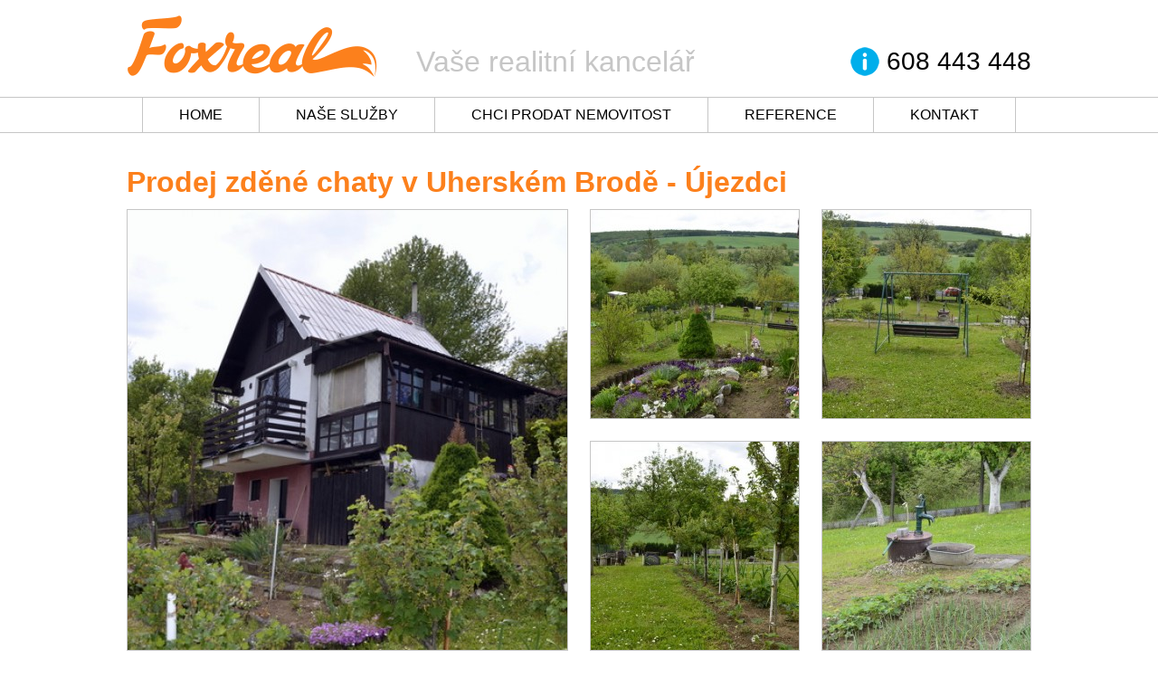

--- FILE ---
content_type: text/html; charset=UTF-8
request_url: https://foxreal.cz/prodej-zdene-chaty-v-uherskem-brode-ujezdci/detail-nabidky-145.html
body_size: 11856
content:
<!DOCTYPE html>
<!--[if lt IE 7]>      <html class="no-js lt-ie9 lt-ie8 lt-ie7"> <![endif]-->
<!--[if IE 7]>         <html class="no-js lt-ie9 lt-ie8"> <![endif]-->
<!--[if IE 8]>         <html class="no-js lt-ie9"> <![endif]-->
<!--[if gt IE 8]><!--> <html class="no-js"> <!--<![endif]-->
<head>
 <base href="https://foxreal.cz">
 <meta charset="utf-8">
 <meta http-equiv="X-UA-Compatible" content="IE=edge,chrome=1">
 <title>Prodej zděné chaty v Uherském Brodě - Újezdci - Foxreal</title>
 <meta name="description" content="Zděná chata se zahradou ">
 <meta name="keywords" content="Realitní kancelář, Nemovitosti, Prodej, Pronájem">
 <meta name="viewport" content="width=device-width">
 <meta name="robots" content="index,follow">
 <meta name="generator" content="Powered by X3 Framework">
 <meta name="google-site-verification" content="jvb1REgUVR8s2qjSt8A5JO6xU1yPwI2bNyVpcCxXcV0" />

 <meta property="og:title" content="Prodej zděné chaty v Uherském Brodě - Újezdci - Foxreal" />
 <meta property="og:url" content="https://foxreal.cz/prodej-zdene-chaty-v-uherskem-brode-ujezdci/detail-nabidky-145.html" />
 <meta property="og:description" content="Zděná chata se zahradou ">
 <meta property="og:image" content="https://foxreal.cz/webcontent/galery/rmain/dsc0242-001-2424.jpg" />

 <link href='http://fonts.googleapis.com/css?family=Ubuntu:700,300,500&amp;subset=latin,latin-ext' rel='stylesheet' type='text/css'>
 <link rel="stylesheet" href="css/normalize.css">
 <link rel="stylesheet" href="css/main.css">
 <link rel="stylesheet" href="css/jquery.fancybox.css" media="screen">
 <link rel="stylesheet" href="css/style.cssx" media="screen">
 <link rel="stylesheet" href="css/print.cssx" media="print">
 <script src="js/vendor/modernizr-2.6.2.min.js"></script>
<script async src="https://pagead2.googlesyndication.com/pagead/js/adsbygoogle.js?client=ca-pub-8927192331839752"
     crossorigin="anonymous"></script>
     <meta name="google-adsense-account" content="ca-pub-8927192331839752">
</head>
<body>
        <!--[if lt IE 7]>
            <p class="chromeframe">You are using an <strong>outdated</strong> browser. Please <a href="http://browsehappy.com/">upgrade your browser</a> or <a href="http://www.google.com/chromeframe/?redirect=true">activate Google Chrome Frame</a> to improve your experience.</p>
        <![endif]-->

<div id="header">
 <div class="wraper">
  <div class="mwraper">
   <a href="/"><img src="img/fox-logo.png" alt="Foxreal" class="logo"></a>
   <h2 class="phone desktop-only">608 443 448</h2>
   <h2 class="desktop-only">Vaše realitní kancelář</h2>
<a class="mobile-only menu-button"><img src="img/menu.png" width="32" height="32" alt="Menu"></a>
   <div class="mobile-only clearfix"></div>
  </div>
  <div class="clearfix"></div>
 </div>
 <div class="navigation">
  <ul><li><a href="/" title="Na titulní stránku">Home</a></li><li><a href="sluzby" title="Naše služby">Naše služby</a></li><li><a href="chci-prodat-nemovitost" title="Chci prodat nemovitost">Chci prodat nemovitost</a></li><li><a href="reference" title="Reference">Reference</a></li><li><a href="kontakt" title="Kontakt">Kontakt</a></li></ul>
 </div>
</div>

<div id="main">


 <div class="wraper">
  <h1 class="left">Prodej zděné chaty v Uherském Brodě - Újezdci</h1>


  <div class="clearfix"></div>


  <div id="imagebox">
   <img src="webcontent/galery/rprint/dsc0242-001-2424.jpg" class="print-only" alt="Prodej zděné chaty v Uherském Brodě - Újezdci">
   <a class="fancybox" rel="lightbox" href="webcontent/galery/rfull/dsc0242-001-2424.jpg"><img src="webcontent/galery/rmain/dsc0242-001-2424.jpg" class="main no-print" alt="Prodej zděné chaty v Uherském Brodě - Újezdci"></a>
   <a class="fancybox" rel="lightbox" href="webcontent/galery/rfull/dsc0239-001-2425.jpg"><img src="webcontent/galery/rthumb/dsc0239-001-2425.jpg" class="more" alt="Prodej zděné chaty v Uherském Brodě - Újezdci"></a>
   <a class="fancybox" rel="lightbox" href="webcontent/galery/rfull/dsc0227-001-2426.jpg"><img src="webcontent/galery/rthumb/dsc0227-001-2426.jpg" class="more last" alt="Prodej zděné chaty v Uherském Brodě - Újezdci"></a>
   <a class="fancybox" rel="lightbox" href="webcontent/galery/rfull/dsc0229-001-2427.jpg"><img src="webcontent/galery/rthumb/dsc0229-001-2427.jpg" class="more" alt="Prodej zděné chaty v Uherském Brodě - Újezdci"></a>
   <a class="fancybox" rel="lightbox" href="webcontent/galery/rfull/dsc0230-001-2428.jpg"><img src="webcontent/galery/rthumb/dsc0230-001-2428.jpg" class="more last" alt="Prodej zděné chaty v Uherském Brodě - Újezdci"></a>
   <a class="fancybox" rel="lightbox" href="webcontent/galery/rfull/dsc0205-001-2429.jpg"><img src="webcontent/galery/rthumb/dsc0205-001-2429.jpg" class="more" alt="Prodej zděné chaty v Uherském Brodě - Újezdci"></a>
   <a class="fancybox" rel="lightbox" href="webcontent/galery/rfull/dsc0215-001-2430.jpg"><img src="webcontent/galery/rthumb/dsc0215-001-2430.jpg" class="more" alt="Prodej zděné chaty v Uherském Brodě - Újezdci"></a>
   <a class="fancybox" rel="lightbox" href="webcontent/galery/rfull/dsc0214-001-2431.jpg"><img src="webcontent/galery/rthumb/dsc0214-001-2431.jpg" class="more" alt="Prodej zděné chaty v Uherském Brodě - Újezdci"></a>
   <a class="fancybox" rel="lightbox" href="webcontent/galery/rfull/dsc0216-001-2432.jpg"><img src="webcontent/galery/rthumb/dsc0216-001-2432.jpg" class="more last" alt="Prodej zděné chaty v Uherském Brodě - Újezdci"></a>
   <a class="fancybox" rel="lightbox" href="webcontent/galery/rfull/dsc0219-001-2433.jpg"><img src="webcontent/galery/rthumb/dsc0219-001-2433.jpg" class="more" alt="Prodej zděné chaty v Uherském Brodě - Újezdci"></a>
   <a class="fancybox" rel="lightbox" href="webcontent/galery/rfull/dsc0220-001-2436.jpg"><img src="webcontent/galery/rthumb/dsc0220-001-2436.jpg" class="more" alt="Prodej zděné chaty v Uherském Brodě - Újezdci"></a>
   <a class="fancybox" rel="lightbox" href="webcontent/galery/rfull/dsc0224-001-2437.jpg"><img src="webcontent/galery/rthumb/dsc0224-001-2437.jpg" class="more" alt="Prodej zděné chaty v Uherském Brodě - Újezdci"></a>
   <a class="fancybox" rel="lightbox" href="webcontent/galery/rfull/dsc0232-001-2438.jpg"><img src="webcontent/galery/rthumb/dsc0232-001-2438.jpg" class="more last" alt="Prodej zděné chaty v Uherském Brodě - Újezdci"></a>
   <a class="fancybox" rel="lightbox" href="webcontent/galery/rfull/dsc0226-001-2439.jpg"><img src="webcontent/galery/rthumb/dsc0226-001-2439.jpg" class="more" alt="Prodej zděné chaty v Uherském Brodě - Újezdci"></a>
   <a class="fancybox" rel="lightbox" href="webcontent/galery/rfull/dsc0236-001-2440.jpg"><img src="webcontent/galery/rthumb/dsc0236-001-2440.jpg" class="more" alt="Prodej zděné chaty v Uherském Brodě - Újezdci"></a>
   <a class="fancybox" rel="lightbox" href="webcontent/galery/rfull/dsc0212-001-2441.jpg"><img src="webcontent/galery/rthumb/dsc0212-001-2441.jpg" class="more" alt="Prodej zděné chaty v Uherském Brodě - Újezdci"></a>
   <a class="fancybox" rel="lightbox" href="webcontent/galery/rfull/dsc0241-001-2442.jpg"><img src="webcontent/galery/rthumb/dsc0241-001-2442.jpg" class="more last" alt="Prodej zděné chaty v Uherském Brodě - Újezdci"></a>
   <a class="fancybox" rel="lightbox" href="webcontent/galery/rfull/dscf2425-6370.jpg"><img src="webcontent/galery/rthumb/dscf2425-6370.jpg" class="more" alt="Prodej zděné chaty v Uherském Brodě - Újezdci"></a>
  </div>
  <div class="clearfix"></div>

  <div id="advmain">
   <p><span class="def"><strong>Zděná chata se zahradou <br /></strong></span></p>
<p>Prodej zděné, podsklepené chaty v&nbsp;okrajové části Uherského Brodu - katastrálním území  Újezdec u&nbsp;Luhačovic s&nbsp;pozemkem o&nbsp;výměře 998  m2. Objekt je napojen na&nbsp;elektřinu pomocí akumulátoru, je zde studna s&nbsp;pitnou vodou, vytápění je zajištěno kamny na&nbsp;tuhá paliva.  Dispozičně se jedná o&nbsp;uzavřenou vstupní verandu a&nbsp;obytnou místnost s&nbsp;kuchyní se vstupem na&nbsp;balkon. V&nbsp;podkroví se nachází lůžková část. Chata je podsklepená, na&nbsp;zahradě je suché WC a&nbsp;prostory na&nbsp;uskladnění dřeva. Přístup na&nbsp;pozemek je zajištěn po&nbsp;zpevněné komunikaci ze dvou stran&nbsp;( z&nbsp;hlavní cesty a&nbsp;po cyklostezce). Pozemek je oplocený, zahrada je upravená s&nbsp;ovocnými stromy a&nbsp;parkování je přímo u&nbsp;pozemku. Jedná se o&nbsp;příjemný odpočinek v&nbsp;blízkosti přírody.     </p>   <div class="contact-small">
    <img src="img/blanka_small.jpg" alt="Blanka Lišková">
    <span class="def">Rychlý kontakt:</span> Blanka Lišková<br>
    <span class="def">t:</span> 608 443 448<br>
    <span class="def">e:</span> liskova@foxreal.cz
   </div>
  </div>
  <div id="advinfo">
   <div class="par"><span class="def">Kraj:</span> Zlínský</div>
   <div class="par"><span class="def">Obec:</span> Uherský Brod</div>
   <div class="par"><span class="def">Celková plocha:</span> 998 m<sup>2</sup></div>
   <div class="par"><span class="def">Elektřina:</span> 230V</div>
   <div class="par"><span class="def">Sklep:</span> Ano</div>
   <div class="par"><span class="def">Balkon:</span> Ano</div>
   <div class="par"><span class="def">Studna:</span> Ano</div>
   <div class="price">
    <span class="def">Cena:</span> <strong>1 600 000 Kč</strong>   </div>
  </div>

 <div class="clearfix"></div>
 <div class="no-print back">
  <a href="/" title="Zpět">Na Homepage</a> | <a href="#" onclick="window.print(); return false;">Vytisknout kartu nemovitosti</a>
 </div>

 <div class="contactpanel">
  <h2>Zaujala Vás tato nemovitost?</h2>
  <p>Neváhejte a zavolejte nám na telefon +420 <strong>608 443 448</strong></p>
<!--
  <form method="post">
   <input type="hidden" name="formID" value="Contact">

   <label for="name">Jméno</label>
   <input type="text" name="Contact[name]" id="name" placeholder="Jméno" value="">

   <label for="mail">E-mail</label>
   <input type="text" name="Contact[mail]" id="mail" placeholder="E-mail" value="">

   <label for="phone">Telefon</label>
   <input type="text" name="Contact[phone]" id="phone" placeholder="Telefon" value="">

   <label for="mess">Zpráva</label>
   <textarea name="Contact[message]" id="mess" placeholder="Zpráva"></textarea>

   <label for="valid">Antispam</label>
   <input type="text" name="Contact[valid]" id="valid" placeholder="Antispam - napište desítku" value="">


   <div class="buttonset">
    <input type="submit" value="Odeslat">
   </div>

  </form>
-->
 </div>
</div>



  <div id="footer">
   <div class="wraper">
    <div class="columns3">

     <div class="column centered">
      T: (+420) 608 443 448
     </div>

     <div class="column centered">
      E: liskova@foxreal.cz
     </div>

     <div class="column centered">
      Františka Kožíka 2678<br>688 01 Uherský Brod
     </div>

    </div>
    <div class="clearfix"></div>
   </div>
  </div>

</div>

<script src="//ajax.googleapis.com/ajax/libs/jquery/1.9.0/jquery.min.js"></script>
<script>window.jQuery || document.write('<script src="js/vendor/jquery-1.9.0.min.js"><\/script>')</script>
<script src="js/jquery.fancybox.pack.js"></script>
<script src="js/jquery.carouFredSel-6.2.1-packed.js"></script>
<script src="js/jquery.placeholder.js"></script>
<script src="js/plugins.js"></script>
<script src="js/main.js"></script>
<script>
  (function(i,s,o,g,r,a,m){i['GoogleAnalyticsObject']=r;i[r]=i[r]||function(){
  (i[r].q=i[r].q||[]).push(arguments)},i[r].l=1*new Date();a=s.createElement(o),
  m=s.getElementsByTagName(o)[0];a.async=1;a.src=g;m.parentNode.insertBefore(a,m)
  })(window,document,'script','//www.google-analytics.com/analytics.js','ga');

  ga('create', 'UA-59275919-1', 'auto');
  ga('send', 'pageview');

</script>
</body>
</html>


--- FILE ---
content_type: text/html; charset=utf-8
request_url: https://www.google.com/recaptcha/api2/aframe
body_size: 266
content:
<!DOCTYPE HTML><html><head><meta http-equiv="content-type" content="text/html; charset=UTF-8"></head><body><script nonce="tPRubVKRZKxbpoOpupnZ1A">/** Anti-fraud and anti-abuse applications only. See google.com/recaptcha */ try{var clients={'sodar':'https://pagead2.googlesyndication.com/pagead/sodar?'};window.addEventListener("message",function(a){try{if(a.source===window.parent){var b=JSON.parse(a.data);var c=clients[b['id']];if(c){var d=document.createElement('img');d.src=c+b['params']+'&rc='+(localStorage.getItem("rc::a")?sessionStorage.getItem("rc::b"):"");window.document.body.appendChild(d);sessionStorage.setItem("rc::e",parseInt(sessionStorage.getItem("rc::e")||0)+1);localStorage.setItem("rc::h",'1769120855019');}}}catch(b){}});window.parent.postMessage("_grecaptcha_ready", "*");}catch(b){}</script></body></html>

--- FILE ---
content_type: text/css;charset=UTF-8
request_url: https://foxreal.cz/css/style.cssx
body_size: 9934
content:
/* compiled '/css/style.cssx', compilation time: 8.37 msec, php css preprocessor by j.svozil */

body, select, input, option {font-family:Ubuntu, Helvetica, Sans-serif;font-size:1em;font-weight:300;}
.print-only {display:none !important;}
.centered {text-align:center;}
.placeholder {color:#C6C6C6;}
.imgframe {border:1px solid #C6C6C6;padding:2px;}
.imginline {vertical-align:bottom;display:inline !important;}
.centered {text-align:center;}
a {color:#FC801C;text-decoration:none;}
a:hover {text-decoration:underline;}
#header {display:block;background:#FFFFFF;width:100%;}
#header .menu-button {float:right;line-height:60px;border:1px solid #C6C6C6;padding:0 2px;}
#header .phone {float:right;padding:4px 0px 4px 40px;color:#000000;font-size:1.75em;margin:28px 0 0 0;background-image:url(../img/ico-tel.png);background-repeat:no-repeat;background-position:0px 8px;}
#header h2 {display:block;font-size:2em;color:#C6C6C6;font-weight:300;margin:0 320px;padding-top:30px;}
#header .navigation {text-align:center;z-index:100;}
#header .navigation ul {margin:0;padding:0;list-style-type:none;}
#header .navigation li {margin:0;padding:0;text-transform:uppercase;}
#header .navigation li ul {display:none;border:1px solid #C6C6C6;background:#F8F8F8;text-align:left;}
#header .navigation li ul li {border:0;font-size:0.8em;display:block;border-bottom:1px solid #C6C6C6;text-transform:none;}
#header .navigation li ul li:last-child {border:0 !important;}
#header .navigation li:hover ul {display:block;}
#header .navigation a {padding:8px 40px;display:block;color:#000000;text-decoration:none;}
#header .navigation a:hover {background:#FC801C;color:#FFFFFF;}
#main h1 {color:#FC801C;font-size:2em;margin:0;}
#main h2 {font-size:1.5em;color:#FC801C;}
#main h3 {color:#FC801C;text-transform:uppercase;font-weight:normal;font-size:1.1em;font-weight:500;}
#main .button {background:#00B1EB;border:1px solid #00B1EB;width:30%;display:inline-block;color:#FFFFFF;text-decoration:none;text-align:center;text-transform:uppercase;padding:6px;transition:background 0.5s, color 0.5s;}
#main .button:hover {color:#00B1EB;background:#FFFFFF;transition:background 0.5s, color 0.5s;}
#main .outdated {background:#FF0000;text-align:center;color:#FFFFFF;padding:16px;font-weight:500;}
#main .outdated a {color:#FFFFFF;}
#main .framed {border:2px solid #FC801C;padding:8px;}
.panel {background:#FC801C;color:#FFFFFF;display:block;overflow:hidden;}
.panel a {color:#FFFFFF;text-decoration:none;}
.panel ul {list-style-type:none;margin:0;padding:0;width:100%;}
.panel li {display:block;float:left;width:20%;padding:32px 0;text-align:center;position:relative;font-size:1.25em;}
.panel li .subpanel {position:absolute;transition:top 0.5s;top:100%;width:100%;height:100%;background:rgba(252, 128, 28, 0.8);}
.panel li .subpanel a {display:block;font-weight:bold;}
.panel li .subpanel a.one {margin:40% 0;}
.panel li .subpanel a.twin {margin:22% 0;}
.panel li:hover .subpanel {top:0;}
.panel h2 {color:#FFFFFF !important;margin:0;padding-top:8px;text-transform:uppercase;font-size:1.25em !important;}
.panel .linkselect {padding:8px;}
.panel .linkselect select {width:100%;}
.searchpanel {background:#00B1EB;color:#FFFFFF;}
.searchpanel .searchelement {display:block;}
.searchpanel h2 {font-weight:300;font-size:1.25em !important;text-transform:uppercase;color:#FFFFFF !important;margin:0;padding:0;}
.searchpanel select {border:0px;padding:4px;}
.contactpanel {background:#00B1EB;color:#FFFFFF;text-align:center;}
.contactpanel h2 {text-align:center;color:#FFFFFF !important;font-weight:500;font-size:2em;}
.contactpanel .buttonset {margin:1em auto;overflow:hidden;}
.contactpanel button {background:#FFFFFF;}
.contactpanel label {display:none;}
.contactpanel input {display: block; border: 0; padding: 0.4em 0.2em; margin: 0.5em auto; font-family: Ubuntu; font-weight: 300;}
.contactpanel textarea {display: block; border: 0; padding: 0.4em 0.2em; margin: 0.5em auto; font-family: Ubuntu; font-weight: 300;}
.contactpanel input[type=submit] {padding:4px 8px;background:#FFFFFF;color:#00B1EB;border:1px solid #FFFFFF;transition:background 0.5s, color 0.5s;}
.contactpanel input[type=submit]:hover {background:#00B1EB;color:#FFFFFF;transition:background 0.5s, color 0.5s;}
.contactpanel .invalid {background:#FF4400;color:#FFFFFF;}
.advlist {display:block;overflow:hidden;}
.advlist h2 {margin:0;font-size:2em;}
.advlist h3 {padding:4px 0;margin:0;}
.advlist .abs {position:relative;height:340px;}
.advlist p {margin:0;}
.advlist .miniflags {position:absolute;top:0px;right:0px;float:right;}
.advlist .flags {font-size:0.75em;display:inline-block;padding:0px 1px;}
.advlist .disable {background:#FFCCCC;}
.advlist .bottoms {bottom:0px;width:100%;}
.columns3 .column {overflow:hidden;}
#footer {overflow:hidden;}
#footer .wraper {background:#C6C6C6;}
#imagebox .main {padding:0;}
#imagebox .more {padding:0;float:left;}
#advmain {display:block;}
#advmain p {margin:0;}
#advinfo .price {font-size:1.25em;}
.price {padding-top:16px;}
.def {font-weight:bold;color:#FC801C;}
.back {font-weight:500;}
.contact-small {margin-top:16px;}
#carousel {width:1000px;height:400px;}
#carousel .carpage {width:1000px;position:relative;float:left;display:block;}
#carousel .carpage h2 {color:#00B1EB;font-weight:300;line-height:32px;font-size:1.5em;margin:0;padding:0;position:absolute;right:0px;top:300px;background:#000000;background:rgba(0, 0, 0, 0.66);padding:0 4px;}
#carousel .carpage a {text-decoration:none;color:#00B1EB;}
#carousel .carpage p {color:#FFFFFF;margin:0;padding:0;position:absolute;right:0px;top:332px;background:#000000;background:rgba(0, 0, 0, 0.66);padding:0 4px;}
.pagination {text-align:right;padding:8px;position:absolute;bottom:0;right:0;display:block;z-index:500;}
.pagination a {background:url(../img/carousel-pagination.png) 12px 0px;display:inline-block;width:12px;height:12px;margin:0 6px 0 0;}
.pagination a span {display:none;}
.pagination a.selected {background-position:0px 0px;}
.flagcontainer .flags {font-size:1em;display:inline-block;padding:2px 4px;}
.flags {text-transform:uppercase;font-weight:300;color:#FFFFFF;border:0;}
.flags.f1 {background:#00CC00;}
.flags.f2 {background:#FF0000;}
.flags.f4 {background:#FF0000;}
.flags.f8 {background:#FF0000;}
.flags.f16 {background:#FFBB00;}
.flags.f32 {background:#00CC00;}
#filter {background:#FC801C;color:#FFFFFF;}
#filter label {font-weight:500;}
#filter .more {border-top:1px dotted #FFFFFF;}
/* mediaquery desktop */
@media (min-width: 1000px){
.mobile-only {display:none  !important;}
.wraper {width:1000px;margin:0px auto;position:relative;}
.left {float:left;}
.right {float:right;}
img.left, img.right {border:1px solid #C6C6C6;padding:2px;}
img.left {margin-right:16px;}
img.right {margin-left:16px;}
#header {padding-bottom:24px;}
#header img.logo {float:left;}
#header .wraper {padding:16px 0;}
#header .navigation {border-top:1px solid #C6C6C6;border-bottom:1px solid #C6C6C6;}
#header .navigation li {display:inline-block;position:relative;border-left:1px solid #C6C6C6;}
#header .navigation li ul {position:absolute;left:50%;margin:0 -100px;width:200px;border-radius:0 0 4px 4px;}
#header .navigation li:last-child {border-right:1px solid #C6C6C6;}
#main h1 {padding:8px 0;}
.panel {margin:16px 0;}
.searchpanel {padding:16px 240px;margin:16px 0;}
.searchpanel .searchelement {padding:8px;}
.searchpanel select {width:260px;}
.searchpanel .column {float:left;padding:0 16px;}
.searchpanel input[type=image] {vertical-align:bottom;}
.contactpanel {padding:4px;margin:16px 0;}
.contactpanel .buttonset {width:40%;}
.contactpanel input {width:40%;}
.contactpanel textarea {width:40%;}
.advlist h2 {padding:4px 0;}
.advlist p {padding-bottom:4px 0;}
.advlist .column:nth-of-type(3n+0) {padding:0 0px 8px 0;}
.advlist .bottoms {display:block;position:absolute;}
.advlist .bottoms .price {margin-bottom:4px;}
.columns3 {margin:16px 0;}
.columns3 .column {width:332px;float:left;padding:0 2px 16px 0;}
#footer .column {padding:64px 0;}
#imagebox img {border:1px solid #C6C6C6;}
#imagebox .main {width:486px;height:486px;margin:0 24px 24px 0;float:left;}
#imagebox .more {width:230px;height:230px;margin:0 24px 24px 0;}
#imagebox .last {margin:0 0 24px 0 !important;}
#advmain {float:left;width:70%;}
#advmain p {padding:0 0 8px 0;}
#advinfo {float:right;width:28%;}
.back {padding-top:16px;}
.contact-small {display:block;position:relative;padding-left:60px;}
.contact-small img {left:0px;height:100%;position:absolute;border:1px solid #C6C6C6;padding:1px;}
.flagcontainer {float:right;margin:20px 0;}
#filter {padding:4px 8px;}
#filter .fsection {padding:4px 0;}
#filter .fssub {display:inline;}
}
/* mediaquery mobile */
@media (max-width: 999px){
.desktop-only {display:none  !important;}
.wraper {padding:0;}
.mwraper {padding:8px;}
#header {height:80px;border-bottom:1px solid #C6C6C6;}
#header img.logo {height:60px;}
#header .navigation {display:none;background:#FFFFFF;position:relative;border-bottom:1px solid #C6C6C6;}
#header .navigation li {display:block;}
#main h1 {padding:2%;}
#main .button {float:right;}
#main img {max-width:100%;display:block;}
#main .maincontent {padding:0 2%;}
.searchpanel {text-align:center;}
.searchpanel .searchelement {padding:5%;}
.searchpanel select {width:100%;}
.searchpanel .column {padding:5% 0;}
.searchpanel input[type=image] {margin-top:16px;}
.contactpanel {padding:1%;}
.contactpanel .buttonset {width:75%;}
.contactpanel input {width:90%;}
.contactpanel textarea {width:90%;}
.advlist h2 {padding:2%;}
.advlist img {width:100%;}
.advlist p {padding-bottom:1% 0;}
.columns3 .column {padding:5% 2%;border-top:1px solid #C6C6C6;}
#imagebox .main {width:96%;margin:2%;}
#imagebox .more {margin:2%;width:46%;}
#advmain {padding:2%;}
#advmain p {padding:2% 0;}
#advinfo {padding:2%;}
.back {padding:2%;}
.contact-small img {display:none;}
#carousel {display:none;}
.flagcontainer {text-align:center;}
#filter .fsection {padding:1% 2%;}
#filter .fssub {display:block;padding:1% 0;}
.section p {padding:0 2%;}
}


--- FILE ---
content_type: text/css;charset=UTF-8
request_url: https://foxreal.cz/css/print.cssx
body_size: 964
content:
/* compiled '/css/print.cssx', compilation time: 3.27 msec, php css preprocessor by j.svozil */

html {height:100%;}
body {font-family:Ubuntu;font-weight:300;font-size:1em;}
#header, #header h2, #header .navigation, .flagcontainer, #imagebox a, .no-print, .mobile-only, .desktop-only, .outdated, .contactpanel {display:none;}
h1 {margin:0 0 0.5em 0;padding:0;border-bottom:1px solid black;}
img.print-only {min-width:100% !important;max-width:100% !important;}
#advinfo {position:absolute;font-size:0.75em;border-top:1px solid grey;bottom:2%;width:100%;}
#advinfo .par {width:50%;float:left;}
#advmain .def, #advinfo .def {font-weight:bold;}
.price {border-top:1px solid grey;font-size:3em;text-align:right;clear:both;}
#footer {position:absolute;bottom:0;font-size:0.8em;border-top:1px solid black;width:100%;text-align:center;}
#footer .column {display:inline-block;}
.wraper, #main {width:100%;}
.contact-small {display:block;position:relative;padding-left:60px;margin-top:16px;}
.contact-small img {left:0px;height:100%;position:absolute;border:1px solid grey;padding:1px;}


--- FILE ---
content_type: application/javascript
request_url: https://foxreal.cz/js/main.js
body_size: 363
content:
$(document).ready(function() {
	$('.menu-button').click(function() {$('.navigation').slideToggle();});
	$('#carousel').carouFredSel({pagination: '#carousel-pagination', scroll: {duration: 1000, fx: 'crossfade'}});
	$('.fancybox').fancybox();
});

function LocUpdate(id_kraj) {
	$.ajax('rdata/locupdate/'+id_kraj).done(function(data) {
		$('#sel_obec').empty();
		$('#sel_obec').append('<option value="0">Vyberte ...</option>');
		for(idx in data) $('#sel_obec').append('<option value="'+data[idx].id_loc_obec+'">'+data[idx].loc_obec+'</option>');
	});
}


--- FILE ---
content_type: text/plain
request_url: https://www.google-analytics.com/j/collect?v=1&_v=j102&a=691155993&t=pageview&_s=1&dl=https%3A%2F%2Ffoxreal.cz%2Fprodej-zdene-chaty-v-uherskem-brode-ujezdci%2Fdetail-nabidky-145.html&ul=en-us%40posix&dt=Prodej%20zd%C4%9Bn%C3%A9%20chaty%20v%20Uhersk%C3%A9m%20Brod%C4%9B%20-%20%C3%9Ajezdci%20-%20Foxreal&sr=1280x720&vp=1280x720&_u=IEBAAEABAAAAACAAI~&jid=758803666&gjid=1537608383&cid=1187423942.1769120854&tid=UA-59275919-1&_gid=1671043006.1769120854&_r=1&_slc=1&z=634497971
body_size: -449
content:
2,cG-1G54908RQ6